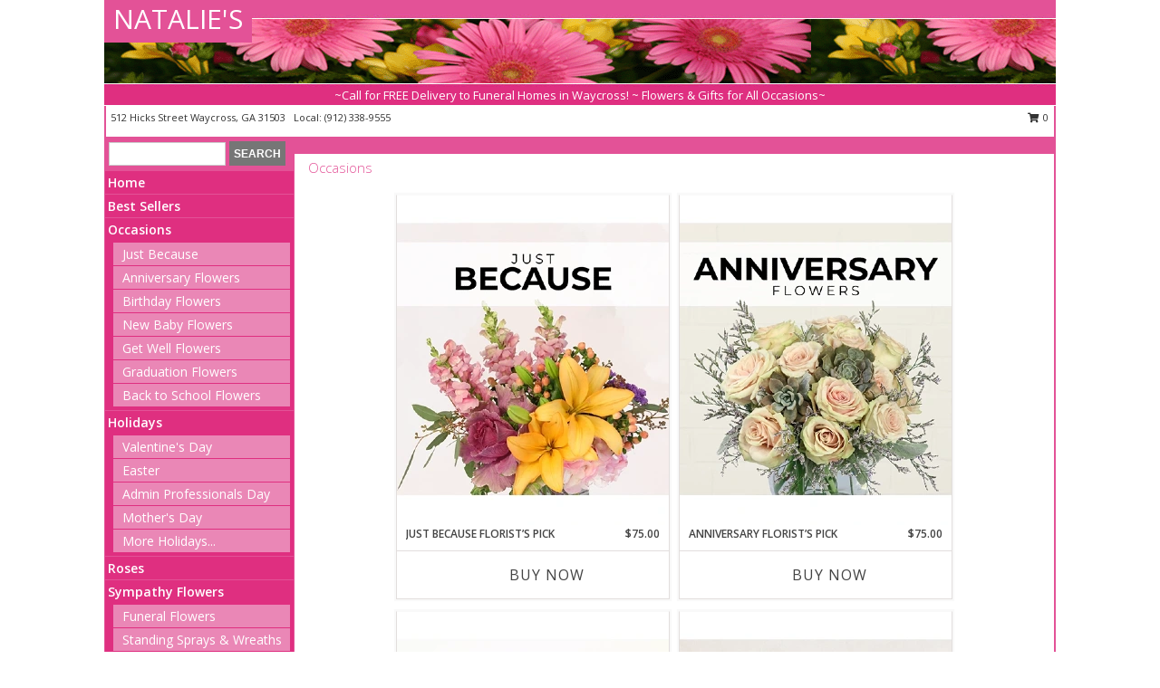

--- FILE ---
content_type: text/html; charset=UTF-8
request_url: https://www.nataliesflowershop.com/all_occasions.php
body_size: 13513
content:
		<!DOCTYPE html>
		<html xmlns="http://www.w3.org/1999/xhtml" xml:lang="en" lang="en" xmlns:fb="http://www.facebook.com/2008/fbml">
		<head>
			<title>Occasions - NATALIE'S - Waycross, GA</title>
            <meta http-equiv="Content-Type" content="text/html; charset=UTF-8" />
            <meta name="description" content = "Occasions from NATALIE&#039;S in Waycross, GA" />
            <meta name="keywords" content = "Occasions, NATALIE&#039;S, Waycross, GA, GA" />

            <meta property="og:title" content="NATALIE&#039;S" />
            <meta property="og:description" content="Occasions from NATALIE&#039;S in Waycross, GA" />
            <meta property="og:type" content="company" />
            <meta property="og:url" content="https://www.nataliesflowershop.com/all_occasions.php" />
            <meta property="og:site_name" content="NATALIE&#039;S" >
            <meta property="og:image" content="">
            <meta property="og:image:secure_url" content="" >
            <meta property="fb:admins" content="1379470747" />
            <meta name="viewport" content="width=device-width, initial-scale=1">
            <link rel="apple-touch-icon" href="https://cdn.myfsn.com/myfsn/images/touch-icons/apple-touch-icon.png" />
            <link rel="apple-touch-icon" sizes="120x120" href="https://cdn.myfsn.com/myfsn/images/touch-icons/apple-touch-icon-120x120.png" />
            <link rel="apple-touch-icon" sizes="152x152" href="https://cdn.myfsn.com/myfsn/images/touch-icons/apple-touch-icon-152x152.png" />
            <link rel="apple-touch-icon" sizes="167x167" href="https://cdn.myfsn.com/myfsn/images/touch-icons/apple-touch-icon-167x167.png" />
            <link rel="apple-touch-icon" sizes="180x180" href="https://cdn.myfsn.com/myfsn/images/touch-icons/apple-touch-icon-180x180.png" />
            <link rel="icon" sizes="192x192" href="https://cdn.myfsn.com/myfsn/images/touch-icons/touch-icon-192x192.png">
			<link href="https://fonts.googleapis.com/css?family=Open+Sans:300,400,600&display=swap" rel="stylesheet" media="print" onload="this.media='all'; this.onload=null;" type="text/css">
			<link href="https://cdn.myfsn.com/js/jquery/slicknav/slicknav.min.css" rel="stylesheet" media="print" onload="this.media='all'; this.onload=null;" type="text/css">
			<link href="https://cdn.myfsn.com/js/jquery/jquery-ui-1.13.1-myfsn/jquery-ui.min.css" rel="stylesheet" media="print" onload="this.media='all'; this.onload=null;" type="text/css">
			<link href="https://cdn.myfsn.com/css/myfsn/base.css?v=191" rel="stylesheet" type="text/css">
			            <link rel="stylesheet" href="https://cdnjs.cloudflare.com/ajax/libs/font-awesome/5.15.4/css/all.min.css" media="print" onload="this.media='all'; this.onload=null;" type="text/css" integrity="sha384-DyZ88mC6Up2uqS4h/KRgHuoeGwBcD4Ng9SiP4dIRy0EXTlnuz47vAwmeGwVChigm" crossorigin="anonymous">
            <link href="https://cdn.myfsn.com/css/myfsn/templates/standard/standard.css.php?v=191&color=pink" rel="stylesheet" type="text/css" />            <link href="https://cdn.myfsn.com/css/myfsn/stylesMobile.css.php?v=191&solidColor1=535353&solidColor2=535353&pattern=florish-bg.png&multiColor=0&color=pink&template=standardTemplate" rel="stylesheet" type="text/css" media="(max-width: 974px)">

            <link rel="stylesheet" href="https://cdn.myfsn.com/js/myfsn/front-end-dist/assets/layout-classic-Cq4XolPY.css" />
<link rel="modulepreload" href="https://cdn.myfsn.com/js/myfsn/front-end-dist/assets/layout-classic-V2NgZUhd.js" />
<script type="module" src="https://cdn.myfsn.com/js/myfsn/front-end-dist/assets/layout-classic-V2NgZUhd.js"></script>

            			<link rel="canonical" href="https://www.nataliesflowershop.com/all_occasions.php" />
			<script type="text/javascript" src="https://cdn.myfsn.com/js/jquery/jquery-3.6.0.min.js"></script>
                            <script type="text/javascript" src="https://cdn.myfsn.com/js/jquery/jquery-migrate-3.3.2.min.js"></script>
            
            <script defer type="text/javascript" src="https://cdn.myfsn.com/js/jquery/jquery-ui-1.13.1-myfsn/jquery-ui.min.js"></script>
            <script> jQuery.noConflict(); $j = jQuery; </script>
            <script>
                var _gaq = _gaq || [];
            </script>

			<script type="text/javascript" src="https://cdn.myfsn.com/js/jquery/slicknav/jquery.slicknav.min.js"></script>
			<script defer type="text/javascript" src="https://cdn.myfsn.com/js/myfsnProductInfo.js?v=191"></script>

        <!-- Upgraded to XHR based Google Analytics Code -->
                <script async src="https://www.googletagmanager.com/gtag/js?id=G-EJQZND0VWX"></script>
        <script>
            window.dataLayer = window.dataLayer || [];
            function gtag(){dataLayer.push(arguments);}
            gtag('js', new Date());

                            gtag('config', 'G-EJQZND0VWX');
                                gtag('config', 'G-EMLZ5PGJB1');
                        </script>
                    <script>
				function toggleHolidays(){
					$j(".hiddenHoliday").toggle();
				}
				
				function ping_url(a) {
					try { $j.ajax({ url: a, type: 'POST' }); }
					catch(ex) { }
					return true;
				}
				
				$j(function(){
					$j(".cartCount").append($j(".shoppingCartLink>a").text());
				});

			</script>
            <script type="text/javascript">
    (function(c,l,a,r,i,t,y){
        c[a]=c[a]||function(){(c[a].q=c[a].q||[]).push(arguments)};
        t=l.createElement(r);t.async=1;t.src="https://www.clarity.ms/tag/"+i;
        y=l.getElementsByTagName(r)[0];y.parentNode.insertBefore(t,y);
    })(window, document, "clarity", "script", "mmtucj5f1p");
</script>            <script type="application/ld+json">{"@context":"https:\/\/schema.org","@type":"LocalBusiness","@id":"https:\/\/www.nataliesflowershop.com","name":"NATALIE'S","telephone":"9123389555","email":"nataliesflorist@yahoo.com","url":"https:\/\/www.nataliesflowershop.com","priceRange":"35 - 700","address":{"@type":"PostalAddress","streetAddress":"512 Hicks Street","addressLocality":"Waycross","addressRegion":"GA","postalCode":"31503","addressCountry":"USA"},"geo":{"@type":"GeoCoordinates","latitude":"31.20150","longitude":"-82.32910"},"image":"https:\/\/cdn.atwilltech.com\/myfsn\/images\/touch-icons\/touch-icon-192x192.png","openingHoursSpecification":[{"@type":"OpeningHoursSpecification","dayOfWeek":"Monday","opens":"09:00:00","closes":"17:00:00"},{"@type":"OpeningHoursSpecification","dayOfWeek":"Tuesday","opens":"09:00:00","closes":"17:00:00"},{"@type":"OpeningHoursSpecification","dayOfWeek":"Wednesday","opens":"09:00:00","closes":"17:00:00"},{"@type":"OpeningHoursSpecification","dayOfWeek":"Thursday","opens":"09:00:00","closes":"17:00:00"},{"@type":"OpeningHoursSpecification","dayOfWeek":"Friday","opens":"09:00:00","closes":"17:00:00"},{"@type":"OpeningHoursSpecification","dayOfWeek":"Saturday","opens":"09:00:00","closes":"13:00:00"},{"@type":"OpeningHoursSpecification","dayOfWeek":"Sunday","opens":"00:00","closes":"00:00"}],"specialOpeningHoursSpecification":[],"sameAs":["https:\/\/goo.gl\/maps\/kKP4DcPBGzBx86FAA"],"areaServed":{"@type":"Place","name":["Alma","Blackshear","Waycross"]}}</script>            <script type="application/ld+json">{"@context":"https:\/\/schema.org","@type":"Service","serviceType":"Florist","provider":{"@type":"LocalBusiness","@id":"https:\/\/www.nataliesflowershop.com"}}</script>            <script type="application/ld+json">{"@context":"https:\/\/schema.org","@type":"BreadcrumbList","name":"Site Map","itemListElement":[{"@type":"ListItem","position":1,"item":{"name":"Home","@id":"https:\/\/www.nataliesflowershop.com\/"}},{"@type":"ListItem","position":2,"item":{"name":"Best Sellers","@id":"https:\/\/www.nataliesflowershop.com\/best-sellers.php"}},{"@type":"ListItem","position":3,"item":{"name":"Occasions","@id":"https:\/\/www.nataliesflowershop.com\/all_occasions.php"}},{"@type":"ListItem","position":4,"item":{"name":"Just Because","@id":"https:\/\/www.nataliesflowershop.com\/any_occasion.php"}},{"@type":"ListItem","position":5,"item":{"name":"Anniversary Flowers","@id":"https:\/\/www.nataliesflowershop.com\/anniversary.php"}},{"@type":"ListItem","position":6,"item":{"name":"Birthday Flowers","@id":"https:\/\/www.nataliesflowershop.com\/birthday.php"}},{"@type":"ListItem","position":7,"item":{"name":"New Baby Flowers","@id":"https:\/\/www.nataliesflowershop.com\/new_baby.php"}},{"@type":"ListItem","position":8,"item":{"name":"Get Well Flowers","@id":"https:\/\/www.nataliesflowershop.com\/get_well.php"}},{"@type":"ListItem","position":9,"item":{"name":"Graduation Flowers","@id":"https:\/\/www.nataliesflowershop.com\/graduation-flowers"}},{"@type":"ListItem","position":10,"item":{"name":"Back to School Flowers","@id":"https:\/\/www.nataliesflowershop.com\/back-to-school-flowers"}},{"@type":"ListItem","position":11,"item":{"name":"Holidays","@id":"https:\/\/www.nataliesflowershop.com\/holidays.php"}},{"@type":"ListItem","position":12,"item":{"name":"Valentine's Day","@id":"https:\/\/www.nataliesflowershop.com\/valentines-day-flowers.php"}},{"@type":"ListItem","position":13,"item":{"name":"Easter","@id":"https:\/\/www.nataliesflowershop.com\/easter-flowers.php"}},{"@type":"ListItem","position":14,"item":{"name":"Admin Professionals Day","@id":"https:\/\/www.nataliesflowershop.com\/admin-professionals-day-flowers.php"}},{"@type":"ListItem","position":15,"item":{"name":"Mother's Day","@id":"https:\/\/www.nataliesflowershop.com\/mothers-day-flowers.php"}},{"@type":"ListItem","position":16,"item":{"name":"Father's Day","@id":"https:\/\/www.nataliesflowershop.com\/fathers-day-flowers.php"}},{"@type":"ListItem","position":17,"item":{"name":"Rosh Hashanah","@id":"https:\/\/www.nataliesflowershop.com\/rosh-hashanah.php"}},{"@type":"ListItem","position":18,"item":{"name":"Grandparents Day","@id":"https:\/\/www.nataliesflowershop.com\/grandparents-day-flowers.php"}},{"@type":"ListItem","position":19,"item":{"name":"Thanksgiving (CAN)","@id":"https:\/\/www.nataliesflowershop.com\/thanksgiving-flowers-can.php"}},{"@type":"ListItem","position":20,"item":{"name":"National Boss Day","@id":"https:\/\/www.nataliesflowershop.com\/national-boss-day"}},{"@type":"ListItem","position":21,"item":{"name":"Sweetest Day","@id":"https:\/\/www.nataliesflowershop.com\/holidays.php\/sweetest-day"}},{"@type":"ListItem","position":22,"item":{"name":"Halloween","@id":"https:\/\/www.nataliesflowershop.com\/halloween-flowers.php"}},{"@type":"ListItem","position":23,"item":{"name":"Thanksgiving (USA)","@id":"https:\/\/www.nataliesflowershop.com\/thanksgiving-flowers-usa.php"}},{"@type":"ListItem","position":24,"item":{"name":"Christmas","@id":"https:\/\/www.nataliesflowershop.com\/christmas-flowers.php"}},{"@type":"ListItem","position":25,"item":{"name":"Roses","@id":"https:\/\/www.nataliesflowershop.com\/roses.php"}},{"@type":"ListItem","position":26,"item":{"name":"Sympathy Flowers","@id":"https:\/\/www.nataliesflowershop.com\/sympathy-flowers"}},{"@type":"ListItem","position":27,"item":{"name":"Funeral Flowers","@id":"https:\/\/www.nataliesflowershop.com\/sympathy.php"}},{"@type":"ListItem","position":28,"item":{"name":"Standing Sprays & Wreaths","@id":"https:\/\/www.nataliesflowershop.com\/sympathy-flowers\/standing-sprays"}},{"@type":"ListItem","position":29,"item":{"name":"Casket Flowers","@id":"https:\/\/www.nataliesflowershop.com\/sympathy-flowers\/casket-flowers"}},{"@type":"ListItem","position":30,"item":{"name":"Sympathy Arrangements","@id":"https:\/\/www.nataliesflowershop.com\/sympathy-flowers\/sympathy-arrangements"}},{"@type":"ListItem","position":31,"item":{"name":"Cremation and Memorial","@id":"https:\/\/www.nataliesflowershop.com\/sympathy-flowers\/cremation-and-memorial"}},{"@type":"ListItem","position":32,"item":{"name":"For The Home","@id":"https:\/\/www.nataliesflowershop.com\/sympathy-flowers\/for-the-home"}},{"@type":"ListItem","position":33,"item":{"name":"Seasonal","@id":"https:\/\/www.nataliesflowershop.com\/seasonal.php"}},{"@type":"ListItem","position":34,"item":{"name":"Winter Flowers","@id":"https:\/\/www.nataliesflowershop.com\/winter-flowers.php"}},{"@type":"ListItem","position":35,"item":{"name":"Spring Flowers","@id":"https:\/\/www.nataliesflowershop.com\/spring-flowers.php"}},{"@type":"ListItem","position":36,"item":{"name":"Summer Flowers","@id":"https:\/\/www.nataliesflowershop.com\/summer-flowers.php"}},{"@type":"ListItem","position":37,"item":{"name":"Fall Flowers","@id":"https:\/\/www.nataliesflowershop.com\/fall-flowers.php"}},{"@type":"ListItem","position":38,"item":{"name":"Plants","@id":"https:\/\/www.nataliesflowershop.com\/plants.php"}},{"@type":"ListItem","position":39,"item":{"name":"Modern\/Tropical Designs","@id":"https:\/\/www.nataliesflowershop.com\/high-styles"}},{"@type":"ListItem","position":40,"item":{"name":"Gift Baskets","@id":"https:\/\/www.nataliesflowershop.com\/gift-baskets"}},{"@type":"ListItem","position":41,"item":{"name":"Wedding Flowers","@id":"https:\/\/www.nataliesflowershop.com\/wedding-flowers"}},{"@type":"ListItem","position":42,"item":{"name":"Wedding Bouquets","@id":"https:\/\/www.nataliesflowershop.com\/wedding-bouquets"}},{"@type":"ListItem","position":43,"item":{"name":"Wedding Party Flowers","@id":"https:\/\/www.nataliesflowershop.com\/wedding-party-flowers"}},{"@type":"ListItem","position":44,"item":{"name":"Reception Flowers","@id":"https:\/\/www.nataliesflowershop.com\/reception-flowers"}},{"@type":"ListItem","position":45,"item":{"name":"Ceremony Flowers","@id":"https:\/\/www.nataliesflowershop.com\/ceremony-flowers"}},{"@type":"ListItem","position":46,"item":{"name":"Patriotic Flowers","@id":"https:\/\/www.nataliesflowershop.com\/patriotic-flowers"}},{"@type":"ListItem","position":47,"item":{"name":"Prom Flowers","@id":"https:\/\/www.nataliesflowershop.com\/prom-flowers"}},{"@type":"ListItem","position":48,"item":{"name":"Corsages","@id":"https:\/\/www.nataliesflowershop.com\/prom-flowers\/corsages"}},{"@type":"ListItem","position":49,"item":{"name":"Boutonnieres","@id":"https:\/\/www.nataliesflowershop.com\/prom-flowers\/boutonnieres"}},{"@type":"ListItem","position":50,"item":{"name":"Hairpieces & Handheld Bouquets","@id":"https:\/\/www.nataliesflowershop.com\/prom-flowers\/hairpieces-handheld-bouquets"}},{"@type":"ListItem","position":51,"item":{"name":"En Espa\u00f1ol","@id":"https:\/\/www.nataliesflowershop.com\/en-espanol.php"}},{"@type":"ListItem","position":52,"item":{"name":"Love & Romance","@id":"https:\/\/www.nataliesflowershop.com\/love-romance"}},{"@type":"ListItem","position":53,"item":{"name":"About Us","@id":"https:\/\/www.nataliesflowershop.com\/about_us.php"}},{"@type":"ListItem","position":54,"item":{"name":"Luxury","@id":"https:\/\/www.nataliesflowershop.com\/luxury"}},{"@type":"ListItem","position":55,"item":{"name":"Reviews","@id":"https:\/\/www.nataliesflowershop.com\/reviews.php"}},{"@type":"ListItem","position":56,"item":{"name":"Custom Orders","@id":"https:\/\/www.nataliesflowershop.com\/custom_orders.php"}},{"@type":"ListItem","position":57,"item":{"name":"Special Offers","@id":"https:\/\/www.nataliesflowershop.com\/special_offers.php"}},{"@type":"ListItem","position":58,"item":{"name":"Contact Us","@id":"https:\/\/www.nataliesflowershop.com\/contact_us.php"}},{"@type":"ListItem","position":59,"item":{"name":"Flower Delivery","@id":"https:\/\/www.nataliesflowershop.com\/flower-delivery.php"}},{"@type":"ListItem","position":60,"item":{"name":"Funeral Home Flower Delivery","@id":"https:\/\/www.nataliesflowershop.com\/funeral-home-delivery.php"}},{"@type":"ListItem","position":61,"item":{"name":"Hospital Flower Delivery","@id":"https:\/\/www.nataliesflowershop.com\/hospital-delivery.php"}},{"@type":"ListItem","position":62,"item":{"name":"Site Map","@id":"https:\/\/www.nataliesflowershop.com\/site_map.php"}},{"@type":"ListItem","position":63,"item":{"name":"COVID-19-Update","@id":"https:\/\/www.nataliesflowershop.com\/covid-19-update"}},{"@type":"ListItem","position":64,"item":{"name":"Pricing & Substitution Policy","@id":"https:\/\/www.nataliesflowershop.com\/pricing-substitution-policy"}}]}</script>		</head>
		<body>
        		<div id="wrapper" class="js-nav-popover-boundary">
        <button onclick="window.location.href='#content'" class="skip-link">Skip to Main Content</button>
		<div style="font-size:22px;padding-top:1rem;display:none;" class='topMobileLink topMobileLeft'>
			<a style="text-decoration:none;display:block; height:45px;" onclick="return ping_url('/request/trackPhoneClick.php?clientId=158440&number=9123389555');" href="tel:+1-912-338-9555">
				<span style="vertical-align: middle;" class="fas fa-mobile fa-2x"></span>
					<span>(912) 338-9555</span>
			</a>
		</div>
		<div style="font-size:22px;padding-top:1rem;display:none;" class='topMobileLink topMobileRight'>
			<a href="#" onclick="$j('.shoppingCartLink').submit()" role="button" class='hoverLink' aria-label="View Items in Cart" style='font-weight: normal;
				text-decoration: none; font-size:22px;display:block; height:45px;'>
				<span style='padding-right:15px;' class='fa fa-shopping-cart fa-lg' aria-hidden='true'></span>
                <span class='cartCount' style='text-transform: none;'></span>
            </a>
		</div>
        <header><div class='socHeaderMsg'></div>		<div id="header">
			<div id="flowershopInfo">
				<div id="infoText">
					<h1 id="title"><a tabindex="1" href="https://www.nataliesflowershop.com">NATALIE'S</a></h1>
				</div>
			</div>
			<div id="tagline">~Call for FREE Delivery to Funeral Homes in Waycross! ~ Flowers & Gifts for All Occasions~</div>
		</div>	<div style="clear:both"></div>
		<div id="address">
		            <div style="float: right">
                <form class="shoppingCartLink" action="https://www.nataliesflowershop.com/Shopping_Cart.php" method="post" style="display:inline-block;">
                <input type="hidden" name="cartId" value="">
                <input type="hidden" name="sessionId" value="">
                <input type="hidden" name="shop_id" value="9123389555">
                <input type="hidden" name="order_src" value="">
                <input type="hidden" name="url_promo" value="">
                    <a href="#" class="shoppingCartText" onclick="$j('.shoppingCartLink').submit()" role="button" aria-label="View Items in Cart">
                    <span class="fa fa-shopping-cart fa-fw" aria-hidden="true"></span>
                    0                    </a>
                </form>
            </div>
                    <div style="float:left;">
            <span><span>512 Hicks Street </span><span>Waycross</span>, <span class="region">GA</span> <span class="postal-code">31503</span></span>            <span>&nbsp Local: </span>        <a  class="phoneNumberLink" href='tel: +1-912-338-9555' aria-label="Call local number: +1-912-338-9555"
            onclick="return ping_url('/request/trackPhoneClick.php?clientId=158440&number=9123389555');" >
            (912) 338-9555        </a>
                    </div>
				<div style="clear:both"></div>
		</div>
		<div style="clear:both"></div>
		</header>			<div class="contentNavWrapper">
			<div id="navigation">
								<div class="navSearch">
										<form action="https://www.nataliesflowershop.com/search_site.php" method="get" role="search" aria-label="Product">
						<input type="text" class="myFSNSearch" aria-label="Product Search" title='Product Search' name="myFSNSearch" value="" >
						<input type="submit" value="SEARCH">
					</form>
									</div>
								<div style="clear:both"></div>
                <nav aria-label="Site">
                    <ul id="mainMenu">
                    <li class="hideForFull">
                        <a class='mobileDialogLink' onclick="return ping_url('/request/trackPhoneClick.php?clientId=158440&number=9123389555');" href="tel:+1-912-338-9555">
                            <span style="vertical-align: middle;" class="fas fa-mobile fa-2x"></span>
                            <span>(912) 338-9555</span>
                        </a>
                    </li>
                    <li class="hideForFull">
                        <div class="mobileNavSearch">
                                                        <form id="mobileSearchForm" action="https://www.nataliesflowershop.com/search_site.php" method="get" role="search" aria-label="Product">
                                <input type="text" title='Product Search' aria-label="Product Search" class="myFSNSearch" name="myFSNSearch">
                                <img style="width:32px;display:inline-block;vertical-align:middle;cursor:pointer" src="https://cdn.myfsn.com/myfsn/images/mag-glass.png" alt="search" onclick="$j('#mobileSearchForm').submit()">
                            </form>
                                                    </div>
                    </li>

                    <li><a href="https://www.nataliesflowershop.com/" title="Home" style="text-decoration: none;">Home</a></li><li><a href="https://www.nataliesflowershop.com/best-sellers.php" title="Best Sellers" style="text-decoration: none;">Best Sellers</a></li><li><a href="https://www.nataliesflowershop.com/all_occasions.php" title="Occasions" style="text-decoration: none;">Occasions</a><ul><li><a href="https://www.nataliesflowershop.com/any_occasion.php" title="Just Because">Just Because</a></li>
<li><a href="https://www.nataliesflowershop.com/anniversary.php" title="Anniversary Flowers">Anniversary Flowers</a></li>
<li><a href="https://www.nataliesflowershop.com/birthday.php" title="Birthday Flowers">Birthday Flowers</a></li>
<li><a href="https://www.nataliesflowershop.com/new_baby.php" title="New Baby Flowers">New Baby Flowers</a></li>
<li><a href="https://www.nataliesflowershop.com/get_well.php" title="Get Well Flowers">Get Well Flowers</a></li>
<li><a href="https://www.nataliesflowershop.com/graduation-flowers" title="Graduation Flowers">Graduation Flowers</a></li>
<li><a href="https://www.nataliesflowershop.com/back-to-school-flowers" title="Back to School Flowers">Back to School Flowers</a></li>
</ul></li><li><a href="https://www.nataliesflowershop.com/holidays.php" title="Holidays" style="text-decoration: none;">Holidays</a><ul><li><a href="https://www.nataliesflowershop.com/valentines-day-flowers.php" title="Valentine's Day">Valentine's Day</a></li>
<li><a href="https://www.nataliesflowershop.com/easter-flowers.php" title="Easter">Easter</a></li>
<li><a href="https://www.nataliesflowershop.com/admin-professionals-day-flowers.php" title="Admin Professionals Day">Admin Professionals Day</a></li>
<li><a href="https://www.nataliesflowershop.com/mothers-day-flowers.php" title="Mother's Day">Mother's Day</a></li>
<li><a role='button' name='holidays' href='javascript:' onclick='toggleHolidays()' title="Holidays">More Holidays...</a></li>
<li class="hiddenHoliday"><a href="https://www.nataliesflowershop.com/fathers-day-flowers.php"  title="Father's Day">Father's Day</a></li>
<li class="hiddenHoliday"><a href="https://www.nataliesflowershop.com/rosh-hashanah.php"  title="Rosh Hashanah">Rosh Hashanah</a></li>
<li class="hiddenHoliday"><a href="https://www.nataliesflowershop.com/grandparents-day-flowers.php"  title="Grandparents Day">Grandparents Day</a></li>
<li class="hiddenHoliday"><a href="https://www.nataliesflowershop.com/thanksgiving-flowers-can.php"  title="Thanksgiving (CAN)">Thanksgiving (CAN)</a></li>
<li class="hiddenHoliday"><a href="https://www.nataliesflowershop.com/national-boss-day"  title="National Boss Day">National Boss Day</a></li>
<li class="hiddenHoliday"><a href="https://www.nataliesflowershop.com/holidays.php/sweetest-day"  title="Sweetest Day">Sweetest Day</a></li>
<li class="hiddenHoliday"><a href="https://www.nataliesflowershop.com/halloween-flowers.php"  title="Halloween">Halloween</a></li>
<li class="hiddenHoliday"><a href="https://www.nataliesflowershop.com/thanksgiving-flowers-usa.php"  title="Thanksgiving (USA)">Thanksgiving (USA)</a></li>
<li class="hiddenHoliday"><a href="https://www.nataliesflowershop.com/christmas-flowers.php"  title="Christmas">Christmas</a></li>
</ul></li><li><a href="https://www.nataliesflowershop.com/roses.php" title="Roses" style="text-decoration: none;">Roses</a></li><li><a href="https://www.nataliesflowershop.com/sympathy-flowers" title="Sympathy Flowers" style="text-decoration: none;">Sympathy Flowers</a><ul><li><a href="https://www.nataliesflowershop.com/sympathy.php" title="Funeral Flowers">Funeral Flowers</a></li>
<li><a href="https://www.nataliesflowershop.com/sympathy-flowers/standing-sprays" title="Standing Sprays & Wreaths">Standing Sprays & Wreaths</a></li>
<li><a href="https://www.nataliesflowershop.com/sympathy-flowers/casket-flowers" title="Casket Flowers">Casket Flowers</a></li>
<li><a href="https://www.nataliesflowershop.com/sympathy-flowers/sympathy-arrangements" title="Sympathy Arrangements">Sympathy Arrangements</a></li>
<li><a href="https://www.nataliesflowershop.com/sympathy-flowers/cremation-and-memorial" title="Cremation and Memorial">Cremation and Memorial</a></li>
<li><a href="https://www.nataliesflowershop.com/sympathy-flowers/for-the-home" title="For The Home">For The Home</a></li>
</ul></li><li><a href="https://www.nataliesflowershop.com/seasonal.php" title="Seasonal" style="text-decoration: none;">Seasonal</a><ul><li><a href="https://www.nataliesflowershop.com/winter-flowers.php" title="Winter Flowers">Winter Flowers</a></li>
<li><a href="https://www.nataliesflowershop.com/spring-flowers.php" title="Spring Flowers">Spring Flowers</a></li>
<li><a href="https://www.nataliesflowershop.com/summer-flowers.php" title="Summer Flowers">Summer Flowers</a></li>
<li><a href="https://www.nataliesflowershop.com/fall-flowers.php" title="Fall Flowers">Fall Flowers</a></li>
</ul></li><li><a href="https://www.nataliesflowershop.com/plants.php" title="Plants" style="text-decoration: none;">Plants</a></li><li><a href="https://www.nataliesflowershop.com/high-styles" title="Modern/Tropical Designs" style="text-decoration: none;">Modern/Tropical Designs</a></li><li><a href="https://www.nataliesflowershop.com/gift-baskets" title="Gift Baskets" style="text-decoration: none;">Gift Baskets</a></li><li><a href="https://www.nataliesflowershop.com/wedding-flowers" title="Wedding Flowers" style="text-decoration: none;">Wedding Flowers</a></li><li><a href="https://www.nataliesflowershop.com/wedding-bouquets" title="Wedding Bouquets" style="text-decoration: none;">Wedding Bouquets</a></li><li><a href="https://www.nataliesflowershop.com/wedding-party-flowers" title="Wedding Party Flowers" style="text-decoration: none;">Wedding Party Flowers</a></li><li><a href="https://www.nataliesflowershop.com/reception-flowers" title="Reception Flowers" style="text-decoration: none;">Reception Flowers</a></li><li><a href="https://www.nataliesflowershop.com/ceremony-flowers" title="Ceremony Flowers" style="text-decoration: none;">Ceremony Flowers</a></li><li><a href="https://www.nataliesflowershop.com/patriotic-flowers" title="Patriotic Flowers" style="text-decoration: none;">Patriotic Flowers</a></li><li><a href="https://www.nataliesflowershop.com/prom-flowers" title="Prom Flowers" style="text-decoration: none;">Prom Flowers</a><ul><li><a href="https://www.nataliesflowershop.com/prom-flowers/corsages" title="Corsages">Corsages</a></li>
<li><a href="https://www.nataliesflowershop.com/prom-flowers/boutonnieres" title="Boutonnieres">Boutonnieres</a></li>
<li><a href="https://www.nataliesflowershop.com/prom-flowers/hairpieces-handheld-bouquets" title="Hairpieces & Handheld Bouquets">Hairpieces & Handheld Bouquets</a></li>
</ul></li><li><a href="https://www.nataliesflowershop.com/en-espanol.php" title="En Español" style="text-decoration: none;">En Español</a></li><li><a href="https://www.nataliesflowershop.com/love-romance" title="Love & Romance" style="text-decoration: none;">Love & Romance</a></li><li><a href="https://www.nataliesflowershop.com/about_us.php" title="About Us" style="text-decoration: none;">About Us</a></li><li><a href="https://www.nataliesflowershop.com/luxury" title="Luxury" style="text-decoration: none;">Luxury</a></li><li><a href="https://www.nataliesflowershop.com/custom_orders.php" title="Custom Orders" style="text-decoration: none;">Custom Orders</a></li><li><a href="https://www.nataliesflowershop.com/covid-19-update" title="COVID-19-Update" style="text-decoration: none;">COVID-19-Update</a></li><li><a href="https://www.nataliesflowershop.com/pricing-substitution-policy" title="Pricing & Substitution Policy" style="text-decoration: none;">Pricing & Substitution Policy</a></li>                    </ul>
                </nav>
			<div style='margin-top:10px;margin-bottom:10px'></div></div><br>    <style>
        .visually-hidden:not(:focus):not(:active) {
            border: 0;
            clip: rect(0, 0, 0, 0);
            height: 1px;
            margin: -1px;
            overflow: hidden;
            padding: 0;
            position: absolute;
            white-space: nowrap;
            width: 1px;
        }
    </style>
    <main id="content">
        <div id="pageTitle">Occasions</div>

        <section aria-label="Product Set" class="productWrapper"><h2 class="visually-hidden">Product Set</h2><div style="text-align: center"><script type="application/ld+json">{"@context":"https:\/\/schema.org","@type":"Product","name":"JUST BECAUSE FLORIST\u2019S PICK","brand":{"@type":"Brand","name":"NATALIE'S"},"image":"https:\/\/cdn.myfsn.com\/flowerdatabase\/j\/just-because-florists-pick-designers-choice-DC071125.300.webp","description":"Sometimes no occasion is needed, just fresh flowers to surprise and delight. Our florists create spontaneous beauty with seasonal blooms, styled into a special arrangement. A perfect way to brighten someone\u2019s day out of the blue.\n","mpn":"DC071125","sku":"DC071125","offers":[{"@type":"AggregateOffer","lowPrice":"65.00","highPrice":"85.00","priceCurrency":"USD","offerCount":"1"},{"@type":"Offer","price":"65.00","url":"85.00","priceCurrency":"USD","availability":"https:\/\/schema.org\/InStock","priceValidUntil":"2100-12-31"}]}</script>
            <div class="product_new productExtraLarge">
                <div class="prodImageContainerXL">
                    <a href="https://www.nataliesflowershop.com/product/dc071125/just-because-florists-pick" aria-label="View Just Because Florist’s Pick Designer&#039;s Choice Info">
                        <img class="productImageExtraLarge"
                                                    width="300"
                            height="363"
                                                src="https://cdn.myfsn.com/flowerdatabase/j/just-because-florists-pick-designers-choice-DC071125.300.webp"
                        alt="Just Because Florist’s Pick Designer&#039;s Choice"
                        />
                    </a>
                </div>
                <div class="productSubImageText">
                                        <div class='namePriceString'>
                        <span role="heading" aria-level="3" aria-label="JUST BECAUSE FLORIST’S PICK DESIGNER&#039;S CHOICE"
                              style='text-align: left;float: left;text-overflow: ellipsis;
                                width: 67%; white-space: nowrap; overflow: hidden'>JUST BECAUSE FLORIST’S PICK</span>
                        <span style='float: right;text-align: right; width:33%;'> $75.00</span>
                    </div>
                    <div style='clear: both'></div>
                    </div>
                    
                <div class="buttonSection adaOnHoverBackgroundColor">
                    <div style="display: inline-block; text-align: center; height: 100%">
                        <div class="button" style="display: inline-block; font-size: 16px; width: 100%; height: 100%;">
                                                            <a style="height: 100%; width: 100%" class="prodButton adaButtonTextColor" title="Buy Now"
                                   href="https://www.nataliesflowershop.com/Add_Product.php?strPhotoID=DC071125&amp;price_selected=2&amp;page_id=17"
                                   aria-label="Buy JUST BECAUSE FLORIST’S PICK Now for  $75.00">
                                    Buy Now                                </a>
                                                        </div>
                    </div>
                </div>
            </div>
            <script type="application/ld+json">{"@context":"https:\/\/schema.org","@type":"Product","name":"ANNIVERSARY FLORIST\u2019S PICK","brand":{"@type":"Brand","name":"NATALIE'S"},"image":"https:\/\/cdn.myfsn.com\/flowerdatabase\/a\/anniversary-florists-pick-designers-choice-DC071225.300.webp","description":"Let Love Bloom In The Most Beautiful Way Our Florists Pick Bouquet Is A Romantic Arrangement Made With Lush, Seasonal Flowers Every Creation Is Unique And Styled By A Talented Local Florist To Express Your Heartfelt Love And Celebrate Your Special Milestone.","mpn":"DC071225","sku":"DC071225","offers":[{"@type":"AggregateOffer","lowPrice":"65.00","highPrice":"85.00","priceCurrency":"USD","offerCount":"1"},{"@type":"Offer","price":"65.00","url":"85.00","priceCurrency":"USD","availability":"https:\/\/schema.org\/InStock","priceValidUntil":"2100-12-31"}]}</script>
            <div class="product_new productExtraLarge">
                <div class="prodImageContainerXL">
                    <a href="https://www.nataliesflowershop.com/product/dc071225/anniversary-florists-pick" aria-label="View Anniversary Florist’s Pick Designer&#039;s Choice Info">
                        <img class="productImageExtraLarge"
                                                    width="300"
                            height="363"
                                                src="https://cdn.myfsn.com/flowerdatabase/a/anniversary-florists-pick-designers-choice-DC071225.300.webp"
                        alt="Anniversary Florist’s Pick Designer&#039;s Choice"
                        />
                    </a>
                </div>
                <div class="productSubImageText">
                                        <div class='namePriceString'>
                        <span role="heading" aria-level="3" aria-label="ANNIVERSARY FLORIST’S PICK DESIGNER&#039;S CHOICE"
                              style='text-align: left;float: left;text-overflow: ellipsis;
                                width: 67%; white-space: nowrap; overflow: hidden'>ANNIVERSARY FLORIST’S PICK</span>
                        <span style='float: right;text-align: right; width:33%;'> $75.00</span>
                    </div>
                    <div style='clear: both'></div>
                    </div>
                    
                <div class="buttonSection adaOnHoverBackgroundColor">
                    <div style="display: inline-block; text-align: center; height: 100%">
                        <div class="button" style="display: inline-block; font-size: 16px; width: 100%; height: 100%;">
                                                            <a style="height: 100%; width: 100%" class="prodButton adaButtonTextColor" title="Buy Now"
                                   href="https://www.nataliesflowershop.com/Add_Product.php?strPhotoID=DC071225&amp;price_selected=2&amp;page_id=17"
                                   aria-label="Buy ANNIVERSARY FLORIST’S PICK Now for  $75.00">
                                    Buy Now                                </a>
                                                        </div>
                    </div>
                </div>
            </div>
            <script type="application/ld+json">{"@context":"https:\/\/schema.org","@type":"Product","name":"BIRTHDAY FLORIST\u2019S PICK","brand":{"@type":"Brand","name":"NATALIE'S"},"image":"https:\/\/cdn.myfsn.com\/flowerdatabase\/b\/birthday-florists-pick-designers-choice-DC071325.300.webp","description":"Make their birthday unforgettable with a bouquet designed just for them! Our Florist\u2019s Pick birthday arrangement features the freshest seasonal flowers, chosen and arranged by a local expert florist. Vibrant, cheerful, and full of surprise, it&#039;s a joyful gift that\u2019s as unique as they are.\n","mpn":"DC071325","sku":"DC071325","offers":[{"@type":"AggregateOffer","lowPrice":"65.00","highPrice":"85.00","priceCurrency":"USD","offerCount":"1"},{"@type":"Offer","price":"65.00","url":"85.00","priceCurrency":"USD","availability":"https:\/\/schema.org\/InStock","priceValidUntil":"2100-12-31"}]}</script>
            <div class="product_new productExtraLarge">
                <div class="prodImageContainerXL">
                    <a href="https://www.nataliesflowershop.com/product/dc071325/birthday-florists-pick" aria-label="View Birthday Florist’s Pick Designer&#039;s Choice Info">
                        <img class="productImageExtraLarge"
                                                    width="300"
                            height="363"
                                                src="https://cdn.myfsn.com/flowerdatabase/b/birthday-florists-pick-designers-choice-DC071325.300.webp"
                        alt="Birthday Florist’s Pick Designer&#039;s Choice"
                        />
                    </a>
                </div>
                <div class="productSubImageText">
                                        <div class='namePriceString'>
                        <span role="heading" aria-level="3" aria-label="BIRTHDAY FLORIST’S PICK DESIGNER&#039;S CHOICE"
                              style='text-align: left;float: left;text-overflow: ellipsis;
                                width: 67%; white-space: nowrap; overflow: hidden'>BIRTHDAY FLORIST’S PICK</span>
                        <span style='float: right;text-align: right; width:33%;'> $75.00</span>
                    </div>
                    <div style='clear: both'></div>
                    </div>
                    
                <div class="buttonSection adaOnHoverBackgroundColor">
                    <div style="display: inline-block; text-align: center; height: 100%">
                        <div class="button" style="display: inline-block; font-size: 16px; width: 100%; height: 100%;">
                                                            <a style="height: 100%; width: 100%" class="prodButton adaButtonTextColor" title="Buy Now"
                                   href="https://www.nataliesflowershop.com/Add_Product.php?strPhotoID=DC071325&amp;price_selected=2&amp;page_id=17"
                                   aria-label="Buy BIRTHDAY FLORIST’S PICK Now for  $75.00">
                                    Buy Now                                </a>
                                                        </div>
                    </div>
                </div>
            </div>
            <script type="application/ld+json">{"@context":"https:\/\/schema.org","@type":"Product","name":"GET WELL FLORIST\u2019S PICK","brand":{"@type":"Brand","name":"NATALIE'S"},"image":"https:\/\/cdn.myfsn.com\/flowerdatabase\/g\/get-well-florists-pick-designers-choice-DC071425.300.webp","description":"Send a burst of cheer with a fresh, uplifting bouquet designed to brighten their day. Our florists pick the most vibrant blooms to create a unique Get Well flower arrangement full of hope and healing. It\u2019s the perfect pick-me-up for hospital delivery or sending sunshine to someone recovering at home.\n","mpn":"DC071425","sku":"DC071425","offers":[{"@type":"AggregateOffer","lowPrice":"65.00","highPrice":"85.00","priceCurrency":"USD","offerCount":"1"},{"@type":"Offer","price":"65.00","url":"85.00","priceCurrency":"USD","availability":"https:\/\/schema.org\/InStock","priceValidUntil":"2100-12-31"}]}</script>
            <div class="product_new productExtraLarge">
                <div class="prodImageContainerXL">
                    <a href="https://www.nataliesflowershop.com/product/dc071425/get-well-florists-pick" aria-label="View Get Well Florist’s Pick Designer&#039;s Choice Info">
                        <img class="productImageExtraLarge"
                                                    width="300"
                            height="363"
                                                src="https://cdn.myfsn.com/flowerdatabase/g/get-well-florists-pick-designers-choice-DC071425.300.webp"
                        alt="Get Well Florist’s Pick Designer&#039;s Choice"
                        />
                    </a>
                </div>
                <div class="productSubImageText">
                                        <div class='namePriceString'>
                        <span role="heading" aria-level="3" aria-label="GET WELL FLORIST’S PICK DESIGNER&#039;S CHOICE"
                              style='text-align: left;float: left;text-overflow: ellipsis;
                                width: 67%; white-space: nowrap; overflow: hidden'>GET WELL FLORIST’S PICK</span>
                        <span style='float: right;text-align: right; width:33%;'> $75.00</span>
                    </div>
                    <div style='clear: both'></div>
                    </div>
                    
                <div class="buttonSection adaOnHoverBackgroundColor">
                    <div style="display: inline-block; text-align: center; height: 100%">
                        <div class="button" style="display: inline-block; font-size: 16px; width: 100%; height: 100%;">
                                                            <a style="height: 100%; width: 100%" class="prodButton adaButtonTextColor" title="Buy Now"
                                   href="https://www.nataliesflowershop.com/Add_Product.php?strPhotoID=DC071425&amp;price_selected=2&amp;page_id=17"
                                   aria-label="Buy GET WELL FLORIST’S PICK Now for  $75.00">
                                    Buy Now                                </a>
                                                        </div>
                    </div>
                </div>
            </div>
            <script type="application/ld+json">{"@context":"https:\/\/schema.org","@type":"Product","name":"GRADUATION FLORIST\u2019S PICK","brand":{"@type":"Brand","name":"NATALIE'S"},"image":"https:\/\/cdn.myfsn.com\/flowerdatabase\/g\/graduation-florists-pick-designers-choice-DC071525.300.webp","description":"Celebrate one of life\u2019s milestones with a bouquet that\u2019s vibrant and full of promise. Created with fresh, seasonal flowers, this arrangement marks the big day in a beautiful way. Order your graduation flowers and celebrate your grad today.\n","mpn":"DC071525","sku":"DC071525","offers":[{"@type":"AggregateOffer","lowPrice":"65.00","highPrice":"85.00","priceCurrency":"USD","offerCount":"1"},{"@type":"Offer","price":"65.00","url":"85.00","priceCurrency":"USD","availability":"https:\/\/schema.org\/InStock","priceValidUntil":"2100-12-31"}]}</script>
            <div class="product_new productExtraLarge">
                <div class="prodImageContainerXL">
                    <a href="https://www.nataliesflowershop.com/product/dc071525/graduation-florists-pick" aria-label="View Graduation Florist’s Pick Designer&#039;s Choice Info">
                        <img class="productImageExtraLarge"
                                                    width="300"
                            height="363"
                                                src="https://cdn.myfsn.com/flowerdatabase/g/graduation-florists-pick-designers-choice-DC071525.300.webp"
                        alt="Graduation Florist’s Pick Designer&#039;s Choice"
                        />
                    </a>
                </div>
                <div class="productSubImageText">
                                        <div class='namePriceString'>
                        <span role="heading" aria-level="3" aria-label="GRADUATION FLORIST’S PICK DESIGNER&#039;S CHOICE"
                              style='text-align: left;float: left;text-overflow: ellipsis;
                                width: 67%; white-space: nowrap; overflow: hidden'>GRADUATION FLORIST’S PICK</span>
                        <span style='float: right;text-align: right; width:33%;'> $75.00</span>
                    </div>
                    <div style='clear: both'></div>
                    </div>
                    
                <div class="buttonSection adaOnHoverBackgroundColor">
                    <div style="display: inline-block; text-align: center; height: 100%">
                        <div class="button" style="display: inline-block; font-size: 16px; width: 100%; height: 100%;">
                                                            <a style="height: 100%; width: 100%" class="prodButton adaButtonTextColor" title="Buy Now"
                                   href="https://www.nataliesflowershop.com/Add_Product.php?strPhotoID=DC071525&amp;price_selected=2&amp;page_id=17"
                                   aria-label="Buy GRADUATION FLORIST’S PICK Now for  $75.00">
                                    Buy Now                                </a>
                                                        </div>
                    </div>
                </div>
            </div>
            <script type="application/ld+json">{"@context":"https:\/\/schema.org","@type":"Product","name":"NEW BABY FLORIST\u2019S PICK","brand":{"@type":"Brand","name":"NATALIE'S"},"image":"https:\/\/cdn.myfsn.com\/flowerdatabase\/n\/new-baby-florists-pick-designers-choice-DC071625.300.webp","description":"Welcome the newest arrival with a joyful bouquet bursting with life and color. Designed by a florist using soft, fresh flowers, each arrangement celebrates the baby and the new parents with warmth and charm. It\u2019s a perfect gift for the growing family, hospital delivery, or nursery d\u00e9cor.\n","mpn":"DC071625","sku":"DC071625","offers":[{"@type":"AggregateOffer","lowPrice":"65.00","highPrice":"85.00","priceCurrency":"USD","offerCount":"1"},{"@type":"Offer","price":"65.00","url":"85.00","priceCurrency":"USD","availability":"https:\/\/schema.org\/InStock","priceValidUntil":"2100-12-31"}]}</script>
            <div class="product_new productExtraLarge">
                <div class="prodImageContainerXL">
                    <a href="https://www.nataliesflowershop.com/product/dc071625/new-baby-florists-pick" aria-label="View New Baby Florist’s Pick Designer&#039;s Choice Info">
                        <img class="productImageExtraLarge"
                                                    width="300"
                            height="363"
                                                src="https://cdn.myfsn.com/flowerdatabase/n/new-baby-florists-pick-designers-choice-DC071625.300.webp"
                        alt="New Baby Florist’s Pick Designer&#039;s Choice"
                        />
                    </a>
                </div>
                <div class="productSubImageText">
                                        <div class='namePriceString'>
                        <span role="heading" aria-level="3" aria-label="NEW BABY FLORIST’S PICK DESIGNER&#039;S CHOICE"
                              style='text-align: left;float: left;text-overflow: ellipsis;
                                width: 67%; white-space: nowrap; overflow: hidden'>NEW BABY FLORIST’S PICK</span>
                        <span style='float: right;text-align: right; width:33%;'> $75.00</span>
                    </div>
                    <div style='clear: both'></div>
                    </div>
                    
                <div class="buttonSection adaOnHoverBackgroundColor">
                    <div style="display: inline-block; text-align: center; height: 100%">
                        <div class="button" style="display: inline-block; font-size: 16px; width: 100%; height: 100%;">
                                                            <a style="height: 100%; width: 100%" class="prodButton adaButtonTextColor" title="Buy Now"
                                   href="https://www.nataliesflowershop.com/Add_Product.php?strPhotoID=DC071625&amp;price_selected=2&amp;page_id=17"
                                   aria-label="Buy NEW BABY FLORIST’S PICK Now for  $75.00">
                                    Buy Now                                </a>
                                                        </div>
                    </div>
                </div>
            </div>
            <script type="application/ld+json">{"@context":"https:\/\/schema.org","@type":"Product","name":"BACK TO SCHOOL FLORIST\u2019S PICK","brand":{"@type":"Brand","name":"NATALIE'S"},"image":"https:\/\/cdn.myfsn.com\/flowerdatabase\/b\/back-to-school-florists-pick-designers-choice-DC071725.300.webp","description":"Brighten A Teachers Desk Or Cheer On A Students New Journey With A Custom Backtoschool Bouquet Our Florists Pick Arrangement Is Handcrafted By A Local Florist Using The Freshest Blooms Of The Season Its A Fun, Uplifting Surprise To Mark A Fresh Start And Say, Youve Got This.","mpn":"DC071725","sku":"DC071725","offers":[{"@type":"AggregateOffer","lowPrice":"65.00","highPrice":"85.00","priceCurrency":"USD","offerCount":"1"},{"@type":"Offer","price":"65.00","url":"85.00","priceCurrency":"USD","availability":"https:\/\/schema.org\/InStock","priceValidUntil":"2100-12-31"}]}</script>
            <div class="product_new productExtraLarge">
                <div class="prodImageContainerXL">
                    <a href="https://www.nataliesflowershop.com/product/dc071725/back-to-school-florists-pick" aria-label="View Back to School Florist’s Pick Designer&#039;s Choice Info">
                        <img class="productImageExtraLarge"
                                                    width="300"
                            height="363"
                                                src="https://cdn.myfsn.com/flowerdatabase/b/back-to-school-florists-pick-designers-choice-DC071725.300.webp"
                        alt="Back to School Florist’s Pick Designer&#039;s Choice"
                        />
                    </a>
                </div>
                <div class="productSubImageText">
                                        <div class='namePriceString'>
                        <span role="heading" aria-level="3" aria-label="BACK TO SCHOOL FLORIST’S PICK DESIGNER&#039;S CHOICE"
                              style='text-align: left;float: left;text-overflow: ellipsis;
                                width: 67%; white-space: nowrap; overflow: hidden'>BACK TO SCHOOL FLORIST’S PICK</span>
                        <span style='float: right;text-align: right; width:33%;'> $75.00</span>
                    </div>
                    <div style='clear: both'></div>
                    </div>
                    
                <div class="buttonSection adaOnHoverBackgroundColor">
                    <div style="display: inline-block; text-align: center; height: 100%">
                        <div class="button" style="display: inline-block; font-size: 16px; width: 100%; height: 100%;">
                                                            <a style="height: 100%; width: 100%" class="prodButton adaButtonTextColor" title="Buy Now"
                                   href="https://www.nataliesflowershop.com/Add_Product.php?strPhotoID=DC071725&amp;price_selected=2&amp;page_id=17"
                                   aria-label="Buy BACK TO SCHOOL FLORIST’S PICK Now for  $75.00">
                                    Buy Now                                </a>
                                                        </div>
                    </div>
                </div>
            </div>
            </div><div style='clear:both'></div></section>            <div class="undecidedBannerFull">
                <hr><div role='heading' aria-level='2' aria-label='Custom Flower Design'>        <div style="display:inline-block;">
            <img style="margin-right:20px" width="167" height="203" alt="Custom Flower Design"
                 src="https://cdn.myfsn.com/flowerdatabase/c/custom-arrangement-of-fresh-flowers-4ab7ee061a869.167.jpg">
        </div>
        <div style='display:inline-block; padding-top:15px; vertical-align:top;'>
					<div style='padding-bottom:18px;'>
						<div class='accentColor customProductFeaturedText'>Custom Flower Design</div>
						<div class='customProductFeaturedText' style='color: #666666; padding-bottom: 3px; font-size:14px;'>Let us create a custom flower arrangement for you.</div>
					</div><a style='text-align:center; margin-top:10px;outline-offset: -10px' class='featureButton adaOnHoverCustomBackgroundColor adaButtonTextColor' 
                         href='https://www.nataliesflowershop.com/custom_orders.php' aria-label='Buy a custom flower arrangement.'>
                            Buy Now
                      </a></div></div>            </div>
        
                </main>
		<div style="clear:both"></div>
		<div id="footerTagline"></div>
		<div style="clear:both"></div>
		</div>
			<footer id="footer">
			    <!-- delivery area -->
			    <div id="footerDeliveryArea">
					 <h2 id="deliveryAreaText">Flower Delivery To Waycross, GA</h2>
			        <div id="footerDeliveryButton">
			            <a href="https://www.nataliesflowershop.com/flower-delivery.php" aria-label="See Where We Deliver">See Delivery Areas</a>
			        </div>
                </div>
                <!-- next 3 divs in footerShopInfo should be put inline -->
                <div id="footerShopInfo">
                    <nav id='footerLinks'  class="shopInfo" aria-label="Footer">
                        <a href='https://www.nataliesflowershop.com/about_us.php'><div><span>About Us</span></div></a><a href='https://www.nataliesflowershop.com/reviews.php'><div><span>Reviews</span></div></a><a href='https://www.nataliesflowershop.com/special_offers.php'><div><span>Special Offers</span></div></a><a href='https://www.nataliesflowershop.com/contact_us.php'><div><span>Contact Us</span></div></a><a href='https://www.nataliesflowershop.com/pricing-substitution-policy'><div><span>Pricing & Substitution Policy</span></div></a><a href='https://www.nataliesflowershop.com/site_map.php'><div><span>Site Map</span></div></a>					</nav>
                    <div id="footerShopHours"  class="shopInfo">
                    <table role="presentation"><tbody><tr><td align='left'><span>
                        <span>Mon</span></span>:</td><td align='left'><span>9:00 AM</span> -</td>
                      <td align='left'><span>5:00 PM</span></td></tr><tr><td align='left'><span>
                        <span>Tue</span></span>:</td><td align='left'><span>9:00 AM</span> -</td>
                      <td align='left'><span>5:00 PM</span></td></tr><tr><td align='left'><span>
                        <span>Wed</span></span>:</td><td align='left'><span>9:00 AM</span> -</td>
                      <td align='left'><span>5:00 PM</span></td></tr><tr><td align='left'><span>
                        <span>Thu</span></span>:</td><td align='left'><span>9:00 AM</span> -</td>
                      <td align='left'><span>5:00 PM</span></td></tr><tr><td align='left'><span>
                        <span>Fri</span></span>:</td><td align='left'><span>9:00 AM</span> -</td>
                      <td align='left'><span>5:00 PM</span></td></tr><tr><td align='left'><span>
                        <span>Sat</span></span>:</td><td align='left'><span>9:00 AM</span> -</td>
                      <td align='left'><span>1:00 PM</span></td></tr><tr><td align='left'><span>
                        <span>Sun</span></span>:</td><td align='left'>Closed</td></tr></tbody></table><div style="font-size:12px;">Closed all day Sunday.</div>        <style>
            .specialHoursDiv {
                margin: 50px 0 30px 0;
            }

            .specialHoursHeading {
                margin: 0;
                font-size: 17px;
            }

            .specialHoursList {
                padding: 0;
                margin-left: 5px;
            }

            .specialHoursList:not(.specialHoursSeeingMore) > :nth-child(n + 6) {
                display: none;
            }

            .specialHoursListItem {
                display: block;
                padding-bottom: 5px;
            }

            .specialHoursTimes {
                display: block;
                padding-left: 5px;
            }

            .specialHoursSeeMore {
                background: none;
                border: none;
                color: inherit;
                cursor: pointer;
                text-decoration: underline;
                text-transform: uppercase;
            }

            @media (max-width: 974px) {
                .specialHoursDiv {
                    margin: 20px 0;
                }
            }
        </style>
                <script>
            'use strict';
            document.addEventListener("DOMContentLoaded", function () {
                const specialHoursSections = document.querySelectorAll(".specialHoursSection");
                /* Accounting for both the normal and mobile sections of special hours */
                specialHoursSections.forEach(section => {
                    const seeMore = section.querySelector(".specialHoursSeeMore");
                    const list = section.querySelector(".specialHoursList");
                    /* Only create the event listeners if we actually show the see more / see less */
                    if (seeMore) {
                        seeMore.addEventListener("click", function (event) {
                            event.preventDefault();
                            if (seeMore.getAttribute('aria-expanded') === 'false') {
                                this.textContent = "See less...";
                                list.classList.add('specialHoursSeeingMore');
                                seeMore.setAttribute('aria-expanded', 'true');
                            } else {
                                this.textContent = "See more...";
                                list.classList.remove('specialHoursSeeingMore');
                                seeMore.setAttribute('aria-expanded', 'false');
                            }
                        });
                    }
                });
            });
        </script>
                            </div>
                    <div id="footerShopAddress"  class="shopInfo">
						<div id='footerAddress'>
							<div class="bold">NATALIE'S</div>
							<div class="address"><span class="street-address">512 Hicks Street<div><span class="locality">Waycross</span>, <span class="region">GA</span>. <span class="postal-code">31503</span></div></span></div>							<span style='color: inherit; text-decoration: none'>LOCAL:         <a  class="phoneNumberLink" href='tel: +1-912-338-9555' aria-label="Call local number: +1-912-338-9555"
            onclick="return ping_url('/request/trackPhoneClick.php?clientId=158440&number=9123389555');" >
            (912) 338-9555        </a>
        <span>						</div>
						<br><br>
						<div id='footerWebCurrency'>
							All prices shown in US dollars						</div>
						<br>
						<div>
							<div class="ccIcon" title="American Express"><span class="fab fa-cc-amex fa-2x" aria-hidden="true"></span>
                    <span class="sr-only">American Express</span>
                    <br><span>&nbsp</span>
                  </div><div class="ccIcon" title="Mastercard"><span class="fab fa-cc-mastercard fa-2x" aria-hidden="true"></span>                    
                  <span class="sr-only">MasterCard</span>
                  <br><span>&nbsp</span>
                  </div><div class="ccIcon" title="Visa"><span class="fab fa-cc-visa fa-2x" aria-hidden="true"></span>
                  <span class="sr-only">Visa</span>
                  <br><span>&nbsp</span>
                  </div><div class="ccIcon" title="Discover"><span class="fab fa-cc-discover fa-2x" aria-hidden="true"></span>
                  <span class="sr-only">Discover</span>
                  <br><span>&nbsp</span>
                  </div><br><div class="ccIcon" title="PayPal">
                    <span class="fab fa-cc-paypal fa-2x" aria-hidden="true"></span>
                    <span class="sr-only">PayPal</span>
                  </div>						</div>
                    	<br><br>
                    	<div>
    <img class="trustwaveSealImage" src="https://seal.securetrust.com/seal_image.php?customerId=w6ox8fWieVRIVGcTgYh8RViTFoIBnG&size=105x54&style=normal"
    style="cursor:pointer;"
    onclick="javascript:window.open('https://seal.securetrust.com/cert.php?customerId=w6ox8fWieVRIVGcTgYh8RViTFoIBnG&size=105x54&style=normal', 'c_TW',
    'location=no, toolbar=no, resizable=yes, scrollbars=yes, directories=no, status=no, width=615, height=720'); return false;"
    oncontextmenu="javascript:alert('Copying Prohibited by Law - Trusted Commerce is a Service Mark of Viking Cloud, Inc.'); return false;"
     tabindex="0"
     role="button"
     alt="This site is protected by VikingCloud's Trusted Commerce program"
    title="This site is protected by VikingCloud's Trusted Commerce program" />
</div>                        <br>
                        <div class="text"><kbd>myfsn-asg-1-93.internal</kbd></div>
                    </div>
                </div>

                				<div id="footerSocial">
				<a aria-label="View our Google Business Page" href="https://goo.gl/maps/kKP4DcPBGzBx86FAA" target="_BLANK" style='display:inline;padding:0;margin:0;'><img src="https://cdn.myfsn.com/images/social_media/29-64.png" title="Connect with us on Google Business Page" width="64" height="64" alt="Connect with us on Google Business Page"></a>
                </div>
                				                	<div class="customLinks">
                    <a rel='noopener' target='_blank' 
                                    href='https://www.fsnfuneralhomes.com/fh/USA/GA/Waycross/' 
                                    title='Flower Shop Network Funeral Homes' 
                                    aria-label='Waycross, GA Funeral Homes (opens in new window)' 
                                    onclick='return openInNewWindow(this);'>Waycross, GA Funeral Homes</a> &vert; <a rel='noopener noreferrer' target='_blank' 
                                    href='https://www.fsnhospitals.com/USA/GA/Waycross/' 
                                    title='Flower Shop Network Hospitals' 
                                    aria-label='Waycross, GA Hospitals (opens in new window)'
                                    onclick='return openInNewWindow(this);'>Waycross, 
                                    GA Hospitals</a> &vert; <a rel='noopener noreferrer' 
                        target='_blank' 
                        aria-label='Waycross, GA Wedding Flower Vendors (opens in new window)'
                        title='Wedding and Party Network' 
                        href='https://www.weddingandpartynetwork.com/c/Florists-and-Flowers/l/Georgia/Waycross' 
                        onclick='return openInNewWindow(this);'> Waycross, 
                        GA Wedding Flower Vendors</span>
                        </a>                    </div>
                                	<div class="customLinks">
                    <a rel="noopener" href="https://forecast.weather.gov/zipcity.php?inputstring=Waycross,GA&amp;Go2=Go" target="_blank" title="View Current Weather Information For Waycross, Georgia." class="" onclick="return openInNewWindow(this);">Waycross, GA Weather</a> &vert; <a rel="noopener" href="https://www.georgia.gov" target="_blank" title="Visit The GA - Georgia State Government Site." class="" onclick="return openInNewWindow(this);">GA State Government Site</a>                    </div>
                                <div id="footerTerms">
                                        <div class="footerLogo">
                        <img class='footerLogo' src='https://cdn.myfsn.com/myfsn/img/fsn-trans-logo-USA.png' width='150' height='76' alt='Flower Shop Network' aria-label="Visit the Website Provider"/>
                    </div>
                                            <div id="footerPolicy">
                                                <a href="https://www.flowershopnetwork.com/about/termsofuse.php"
                           rel="noopener"
                           aria-label="Open Flower shop network terms of use in new window"
                           title="Flower Shop Network">All Content Copyright 2026</a>
                        <a href="https://www.flowershopnetwork.com"
                           aria-label="Flower shop network opens in new window" 
                           title="Flower Shop Network">FlowerShopNetwork</a>
                        &vert;
                                            <a rel='noopener'
                           href='https://florist.flowershopnetwork.com/myfsn-privacy-policies'
                           aria-label="Open Privacy Policy in new window"
                           title="Privacy Policy"
                           target='_blank'>Privacy Policy</a>
                        &vert;
                        <a rel='noopener'
                           href='https://florist.flowershopnetwork.com/myfsn-terms-of-purchase'
                           aria-label="Open Terms of Purchase in new window"
                           title="Terms of Purchase"
                           target='_blank'>Terms&nbsp;of&nbsp;Purchase</a>
                       &vert;
                        <a rel='noopener'
                            href='https://www.flowershopnetwork.com/about/termsofuse.php'
                            aria-label="Open Terms of Use in new window"
                            title="Terms of Use"
                            target='_blank'>Terms&nbsp;of&nbsp;Use</a>
                    </div>
                </div>
            </footer>
                            <script>
                    $j(function($) {
                        $("#map-dialog").dialog({
                            modal: true,
                            autoOpen: false,
                            title: "Map",
                            width: 325,
                            position: { my: 'center', at: 'center', of: window },
                            buttons: {
                                "Close": function () {
                                    $(this).dialog('close');
                                }
                            },
                            open: function (event) {
                                var iframe = $(event.target).find('iframe');
                                if (iframe.data('src')) {
                                    iframe.prop('src', iframe.data('src'));
                                    iframe.data('src', null);
                                }
                            }
                        });

                        $('.map-dialog-button a').on('click', function (event) {
                            event.preventDefault();
                            $('#map-dialog').dialog('open');
                        });
                    });
                </script>

                <div id="map-dialog" style="display:none">
                    <iframe allowfullscreen style="border:0;width:100%;height:300px;" src="about:blank"
                            data-src="https://www.google.com/maps/embed/v1/place?key=AIzaSyBZbONpJlHnaIzlgrLVG5lXKKEafrte5yc&amp;attribution_source=NATALIE%27S&amp;attribution_web_url=https%3A%2F%2Fwww.nataliesflowershop.com&amp;q=31.20150%2C-82.32910">
                    </iframe>
                                            <a class='mobileDialogLink' onclick="return ping_url('/request/trackPhoneClick.php?clientId=158440&number=9123389555&pageType=2');"
                           href="tel:+1-912-338-9555">
                            <span style="vertical-align: middle;margin-right:4px;" class="fas fa-mobile fa-2x"></span>
                            <span>(912) 338-9555</span>
                        </a>
                                            <a rel='noopener' class='mobileDialogLink' target="_blank" title="Google Maps" href="https://www.google.com/maps/search/?api=1&query=31.20150,-82.32910">
                        <span style="vertical-align: middle;margin-right:4px;" class="fas fa-globe fa-2x"></span><span>View in Maps</span>
                    </a>
                </div>

                
            <div class="mobileFoot" role="contentinfo">
                <div class="mobileDeliveryArea">
					                    <div class="button">Flower Delivery To Waycross, GA</div>
                    <a href="https://www.nataliesflowershop.com/flower-delivery.php" aria-label="See Where We Deliver">
                    <div class="mobileDeliveryAreaBtn deliveryBtn">
                    See Delivery Areas                    </div>
                    </a>
                </div>
                <div class="mobileBack">
										<div class="mobileLinks"><a href='https://www.nataliesflowershop.com/about_us.php'><div><span>About Us</span></div></a></div>
										<div class="mobileLinks"><a href='https://www.nataliesflowershop.com/reviews.php'><div><span>Reviews</span></div></a></div>
										<div class="mobileLinks"><a href='https://www.nataliesflowershop.com/special_offers.php'><div><span>Special Offers</span></div></a></div>
										<div class="mobileLinks"><a href='https://www.nataliesflowershop.com/contact_us.php'><div><span>Contact Us</span></div></a></div>
										<div class="mobileLinks"><a href='https://www.nataliesflowershop.com/pricing-substitution-policy'><div><span>Pricing & Substitution Policy</span></div></a></div>
										<div class="mobileLinks"><a href='https://www.nataliesflowershop.com/site_map.php'><div><span>Site Map</span></div></a></div>
										<br>
					<div>
					<a aria-label="View our Google Business Page" href="https://goo.gl/maps/kKP4DcPBGzBx86FAA" target="_BLANK" ><img border="0" src="https://cdn.myfsn.com/images/social_media/29-64.png" title="Connect with us on Google Business Page" width="32" height="32" alt="Connect with us on Google Business Page"></a>
					</div>
					<br>
					<div class="mobileShopAddress">
						<div class="bold">NATALIE'S</div>
						<div class="address"><span class="street-address">512 Hicks Street<div><span class="locality">Waycross</span>, <span class="region">GA</span>. <span class="postal-code">31503</span></div></span></div>                                                    <a onclick="return ping_url('/request/trackPhoneClick.php?clientId=158440&number=9123389555');"
                               href="tel:+1-912-338-9555">
                                Local: (912) 338-9555                            </a>
                            					</div>
					<br>
					<div class="mobileCurrency">
						All prices shown in US dollars					</div>
					<br>
					<div>
						<div class="ccIcon" title="American Express"><span class="fab fa-cc-amex fa-2x" aria-hidden="true"></span>
                    <span class="sr-only">American Express</span>
                    <br><span>&nbsp</span>
                  </div><div class="ccIcon" title="Mastercard"><span class="fab fa-cc-mastercard fa-2x" aria-hidden="true"></span>                    
                  <span class="sr-only">MasterCard</span>
                  <br><span>&nbsp</span>
                  </div><div class="ccIcon" title="Visa"><span class="fab fa-cc-visa fa-2x" aria-hidden="true"></span>
                  <span class="sr-only">Visa</span>
                  <br><span>&nbsp</span>
                  </div><div class="ccIcon" title="Discover"><span class="fab fa-cc-discover fa-2x" aria-hidden="true"></span>
                  <span class="sr-only">Discover</span>
                  <br><span>&nbsp</span>
                  </div><br><div class="ccIcon" title="PayPal">
                    <span class="fab fa-cc-paypal fa-2x" aria-hidden="true"></span>
                    <span class="sr-only">PayPal</span>
                  </div>					</div>
					<br>
					<div>
    <img class="trustwaveSealImage" src="https://seal.securetrust.com/seal_image.php?customerId=w6ox8fWieVRIVGcTgYh8RViTFoIBnG&size=105x54&style=normal"
    style="cursor:pointer;"
    onclick="javascript:window.open('https://seal.securetrust.com/cert.php?customerId=w6ox8fWieVRIVGcTgYh8RViTFoIBnG&size=105x54&style=normal', 'c_TW',
    'location=no, toolbar=no, resizable=yes, scrollbars=yes, directories=no, status=no, width=615, height=720'); return false;"
    oncontextmenu="javascript:alert('Copying Prohibited by Law - Trusted Commerce is a Service Mark of Viking Cloud, Inc.'); return false;"
     tabindex="0"
     role="button"
     alt="This site is protected by VikingCloud's Trusted Commerce program"
    title="This site is protected by VikingCloud's Trusted Commerce program" />
</div>					 <div>
						<kbd>myfsn-asg-1-93.internal</kbd>
					</div>
					<br>
					<div>
					 					</div>
					<br>
                    					<div>
						<img id='MobileFooterLogo' src='https://cdn.myfsn.com/myfsn/img/fsn-trans-logo-USA.png' width='150' height='76' alt='Flower Shop Network' aria-label="Visit the Website Provider"/>
					</div>
					<br>
                    											<div class="customLinks"> <a rel='noopener' target='_blank' 
                                    href='https://www.fsnfuneralhomes.com/fh/USA/GA/Waycross/' 
                                    title='Flower Shop Network Funeral Homes' 
                                    aria-label='Waycross, GA Funeral Homes (opens in new window)' 
                                    onclick='return openInNewWindow(this);'>Waycross, GA Funeral Homes</a> &vert; <a rel='noopener noreferrer' target='_blank' 
                                    href='https://www.fsnhospitals.com/USA/GA/Waycross/' 
                                    title='Flower Shop Network Hospitals' 
                                    aria-label='Waycross, GA Hospitals (opens in new window)'
                                    onclick='return openInNewWindow(this);'>Waycross, 
                                    GA Hospitals</a> &vert; <a rel='noopener noreferrer' 
                        target='_blank' 
                        aria-label='Waycross, GA Wedding Flower Vendors (opens in new window)'
                        title='Wedding and Party Network' 
                        href='https://www.weddingandpartynetwork.com/c/Florists-and-Flowers/l/Georgia/Waycross' 
                        onclick='return openInNewWindow(this);'> Waycross, 
                        GA Wedding Flower Vendors</span>
                        </a> </div>
                    						<div class="customLinks"> <a rel="noopener" href="https://forecast.weather.gov/zipcity.php?inputstring=Waycross,GA&amp;Go2=Go" target="_blank" title="View Current Weather Information For Waycross, Georgia." class="" onclick="return openInNewWindow(this);">Waycross, GA Weather</a> &vert; <a rel="noopener" href="https://www.georgia.gov" target="_blank" title="Visit The GA - Georgia State Government Site." class="" onclick="return openInNewWindow(this);">GA State Government Site</a> </div>
                    					<div class="customLinks">
												<a rel='noopener' href='https://florist.flowershopnetwork.com/myfsn-privacy-policies' title="Privacy Policy" target='_BLANK'>Privacy Policy</a>
                        &vert;
                        <a rel='noopener' href='https://florist.flowershopnetwork.com/myfsn-terms-of-purchase' target='_blank' title="Terms of Purchase">Terms&nbsp;of&nbsp;Purchase</a>
                        &vert;
                        <a rel='noopener' href='https://www.flowershopnetwork.com/about/termsofuse.php' target='_blank' title="Terms of Use">Terms&nbsp;of&nbsp;Use</a>
					</div>
					<br>
				</div>
            </div>
			<div class="mobileFooterMenuBar">
				<div class="bottomText" style="color:#FFFFFF;font-size:20px;">
                    <div class="Component QuickButtons">
                                                    <div class="QuickButton Call">
                            <a onclick="return ping_url('/request/trackPhoneClick.php?clientId=158440&number=9123389555&pageType=2')"
                               href="tel:+1-912-338-9555"
                               aria-label="Click to Call"><span class="fas fa-mobile"></span>&nbsp;&nbsp;Call                               </a>
                            </div>
                                                        <div class="QuickButton map-dialog-button">
                                <a href="#" aria-label="View Map"><span class="fas fa-map-marker"></span>&nbsp;&nbsp;Map</a>
                            </div>
                                                    <div class="QuickButton hoursDialogButton"><a href="#" aria-label="See Hours"><span class="fas fa-clock"></span>&nbsp;&nbsp;Hours</a></div>
                    </div>
				</div>
			</div>

			<div style="display:none" class="hoursDialog" title="Store Hours">
				<span style="display:block;margin:auto;width:280px;">
				<table role="presentation"><tbody><tr><td align='left'><span>
                        <span>Mon</span></span>:</td><td align='left'><span>9:00 AM</span> -</td>
                      <td align='left'><span>5:00 PM</span></td></tr><tr><td align='left'><span>
                        <span>Tue</span></span>:</td><td align='left'><span>9:00 AM</span> -</td>
                      <td align='left'><span>5:00 PM</span></td></tr><tr><td align='left'><span>
                        <span>Wed</span></span>:</td><td align='left'><span>9:00 AM</span> -</td>
                      <td align='left'><span>5:00 PM</span></td></tr><tr><td align='left'><span>
                        <span>Thu</span></span>:</td><td align='left'><span>9:00 AM</span> -</td>
                      <td align='left'><span>5:00 PM</span></td></tr><tr><td align='left'><span>
                        <span>Fri</span></span>:</td><td align='left'><span>9:00 AM</span> -</td>
                      <td align='left'><span>5:00 PM</span></td></tr><tr><td align='left'><span>
                        <span>Sat</span></span>:</td><td align='left'><span>9:00 AM</span> -</td>
                      <td align='left'><span>1:00 PM</span></td></tr><tr><td align='left'><span>
                        <span>Sun</span></span>:</td><td align='left'>Closed</td></tr></tbody></table><div style="font-size:12px;">Closed all day Sunday.</div>				</span>
				
				<a class='mobileDialogLink' onclick="return ping_url('/request/trackPhoneClick.php?clientId=158440&number=9123389555&pageType=2');" href="tel:+1-912-338-9555">
					<span style="vertical-align: middle;" class="fas fa-mobile fa-2x"></span>
					<span>(912) 338-9555</span>
				</a>
				<a class='mobileDialogLink' href="https://www.nataliesflowershop.com/about_us.php">
					<span>About Us</span>
				</a>
			</div>
			<script>

			  function displayFooterMobileMenu(){
				  $j(".mobileFooter").slideToggle("fast");
			  }

			  $j(function ($) {
				$(".hoursDialog").dialog({
					modal: true,
					autoOpen: false,
					position: { my: 'center', at: 'center', of: window }
				});

				$(".hoursDialogButton a").on('click', function (event) {
                    event.preventDefault();
					$(".hoursDialog").dialog("open");
				});
			  });

			  
				var pixelRatio = window.devicePixelRatio;
				function checkWindowSize(){
					// destroy cache
					var version = '?v=1';
					var windowWidth = $j(window).width();
					$j(".container").width(windowWidth);
					
                    if(windowWidth <= 974){
                        $j(".mobileFoot").show();
                        $j(".topMobileLink").show();
                        $j(".msg_dialog").dialog( "option", "width", "auto" );
                        $j('#outside_cart_div').css('top', 0);
                    } else if (windowWidth <= 1050) {
                        // inject new style
                        $j(".mobileFoot").hide();
                        $j(".topMobileLink").hide();
                        $j(".msg_dialog").dialog( "option", "width", 665 );
                        $j('#outside_cart_div').css('top', 0);
                    }
                    else{
                        $j(".mobileFoot").hide();
                        $j(".topMobileLink").hide();
                        $j(".msg_dialog").dialog( "option", "width", 665 );
                        const height = $j('.socHeaderMsg').height();
                        $j('#outside_cart_div').css('top', height + 'px');
                    }
					var color=$j(".slicknav_menu").css("background");
					$j(".bottomText").css("background",color);
					$j(".QuickButtons").css("background",color);	
					
				}
				
				$j('#mainMenu').slicknav({
					label:"",
					duration: 500,
					easingOpen: "swing" //available with jQuery UI
				});

								$j(".slicknav_menu").prepend("<span class='shopNameSubMenu'>NATALIE\'S</span>");

				$j(window).on('resize', function () {
				    checkWindowSize();
				});
				$j(function () {
				    checkWindowSize();
				});
				
				
			</script>
			
			<base target="_top" />

						</body>
		</html>
		